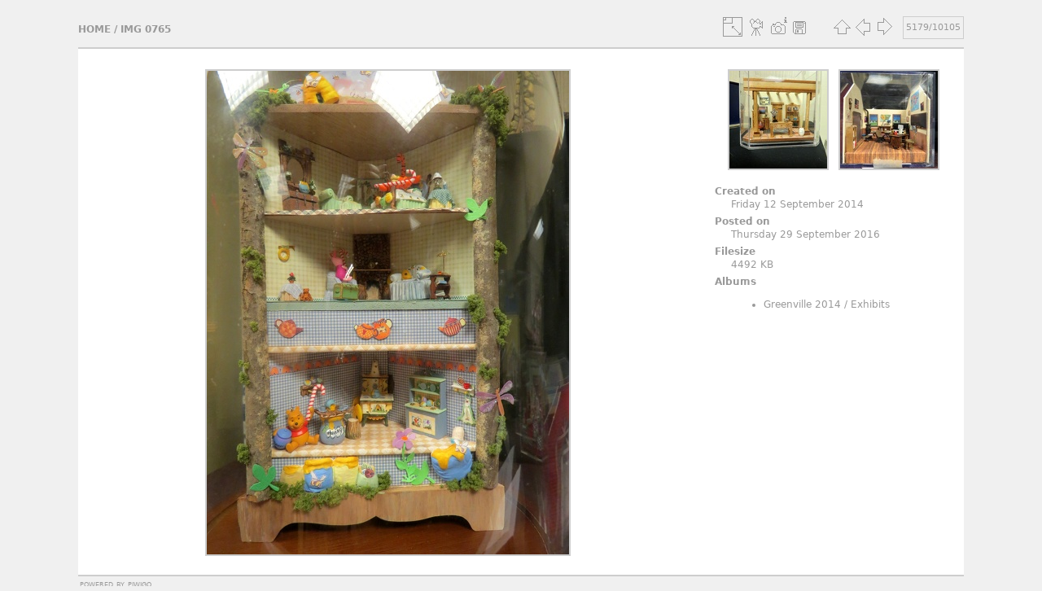

--- FILE ---
content_type: text/html; charset=utf-8
request_url: http://photos.miniatures.org/picture.php?/2187/categories
body_size: 3011
content:
<!DOCTYPE html>
<html lang="en" dir="ltr">
<head>
<meta charset="utf-8">
<meta name="generator" content="Piwigo (aka PWG), see piwigo.org">

 
<meta name="description" content="IMG 0765 - IMG_0765.JPG">

<title>IMG 0765 | NAME Photo Gallery</title>
<link rel="shortcut icon" type="image/x-icon" href="themes/simple/icon/favicon.ico">

<link rel="start" title="Home" href="/" >
<link rel="search" title="Search" href="search.php" >

<link rel="first" title="First" href="picture.php?/10681/categories" ><link rel="prev" title="Previous" href="picture.php?/2186/categories" ><link rel="next" title="Next" href="picture.php?/2188/categories" ><link rel="last" title="Last" href="picture.php?/8/categories" ><link rel="up" title="Thumbnails" href="index.php?/categories/flat/start-5160" >
<link rel="canonical" href="picture.php?/2187">





<!-- BEGIN get_combined -->
<link rel="stylesheet" type="text/css" href="_data/combined/1x5u2ym.css">

<script type="text/javascript" src="_data/combined/1fnvarh.js"></script>
<!-- END get_combined -->

<!--[if lt IE 7]>
<script type="text/javascript" src="themes/default/js/pngfix.js"></script>
<![endif]-->

</head>

<body id="thePicturePage">

<div id="the_page">


<div id="theHeader"><div><img style="padding:5px 0px 10px 20px;" src="https://miniatures.org/sites/new.miniatures.org/files/NAME-banner.png" alt="NAME Banner"></img><div style="float:right"><h2 style="padding:50px 0px 10px 20px; font-size:30px;"><a href="https://miniatures.org">Return to Miniatures.org</a></div></h2></div></div>


<div id="content">



<div id="imageHeaderBar">
	<div class="browsePath">
		<a href="/">Home</a><span class="browsePathSeparator"> / </span><h2>IMG 0765</h2>
	</div>
</div>

<div id="imageToolBar">
<div class="imageNumber">5179/10105</div>
<div class="navigationButtons">

<a href="index.php?/categories/flat/start-5160" title="Thumbnails" class="pwg-state-default pwg-button"> <span class="pwg-icon pwg-icon-arrow-n"></span><span class="pwg-button-text">Thumbnails</span> </a><a href="picture.php?/2186/categories" title="Previous : IMG 0764" class="pwg-state-default pwg-button"> <span class="pwg-icon pwg-icon-arrow-w"></span><span class="pwg-button-text">Previous</span> </a><a href="picture.php?/2188/categories" title="Next : IMG 0766" class="pwg-state-default pwg-button pwg-button-icon-right"> <span class="pwg-icon pwg-icon-arrow-e"></span><span class="pwg-button-text">Next</span> </a>
</div>


<div class="actionButtons">

<a id="derivativeSwitchLink" title="Photo sizes" class="pwg-state-default pwg-button" rel="nofollow"> <span class="pwg-icon pwg-icon-sizes"></span><span class="pwg-button-text">Photo sizes</span> </a> <div id="derivativeSwitchBox" class="switchBox"> <div class="switchBoxTitle">Photo sizes</div><span class="switchCheck" id="derivativeChecked2small" style="visibility:hidden">&#x2714; </span> <a href="javascript:changeImgSrc('i.php?/upload/Greenville_2014/Exhibits/IMG_0765-2s.JPG','2small','2small')">XXS - tiny<span class="derivativeSizeDetails"> (180 x 240)</span> </a><br><span class="switchCheck" id="derivativeCheckedxsmall" style="visibility:hidden">&#x2714; </span> <a href="javascript:changeImgSrc('i.php?/upload/Greenville_2014/Exhibits/IMG_0765-xs.JPG','xsmall','xsmall')">XS - extra small<span class="derivativeSizeDetails"> (243 x 324)</span> </a><br><span class="switchCheck" id="derivativeCheckedsmall" style="visibility:hidden">&#x2714; </span> <a href="javascript:changeImgSrc('i.php?/upload/Greenville_2014/Exhibits/IMG_0765-sm.JPG','small','small')">S - small<span class="derivativeSizeDetails"> (324 x 432)</span> </a><br><span class="switchCheck" id="derivativeCheckedmedium">&#x2714; </span> <a href="javascript:changeImgSrc('_data/i/upload/Greenville_2014/Exhibits/IMG_0765-me.JPG','medium','medium')">M - medium<span class="derivativeSizeDetails"> (445 x 594)</span> </a><br><span class="switchCheck" id="derivativeCheckedlarge" style="visibility:hidden">&#x2714; </span> <a href="javascript:changeImgSrc('i.php?/upload/Greenville_2014/Exhibits/IMG_0765-la.JPG','large','large')">L - large<span class="derivativeSizeDetails"> (567 x 756)</span> </a><br><span class="switchCheck" id="derivativeCheckedxlarge" style="visibility:hidden">&#x2714; </span> <a href="javascript:changeImgSrc('i.php?/upload/Greenville_2014/Exhibits/IMG_0765-xl.JPG','xlarge','xlarge')">XL - extra large<span class="derivativeSizeDetails"> (688 x 918)</span> </a><br><span class="switchCheck" id="derivativeCheckedxxlarge" style="visibility:hidden">&#x2714; </span> <a href="javascript:changeImgSrc('i.php?/upload/Greenville_2014/Exhibits/IMG_0765-xx.JPG','xxlarge','xxlarge')">XXL - huge<span class="derivativeSizeDetails"> (931 x 1242)</span> </a><br><a href="javascript:phpWGOpenWindow('./upload/Greenville_2014/Exhibits/IMG_0765.JPG','xxx','scrollbars=yes,toolbar=no,status=no,resizable=yes')" rel="nofollow">Original</a></div>
<a href="picture.php?/2187/categories&amp;slideshow=" title="slideshow" class="pwg-state-default pwg-button" rel="nofollow"> <span class="pwg-icon pwg-icon-slideshow"></span><span class="pwg-button-text">slideshow</span> </a><a href="picture.php?/2187/categories&amp;metadata" title="Show file metadata" class="pwg-state-default pwg-button" rel="nofollow"> <span class="pwg-icon pwg-icon-camera-info"></span><span class="pwg-button-text">Show file metadata</span> </a><a id="downloadSwitchLink" href="action.php?id=2187&amp;part=e&amp;download" title="Download this file" class="pwg-state-default pwg-button" rel="nofollow"> <span class="pwg-icon pwg-icon-save"></span><span class="pwg-button-text">download</span> </a></div>
</div>

<div id="theImageAndInfos">
<div id="theImage">

<img src="_data/i/upload/Greenville_2014/Exhibits/IMG_0765-me.JPG" width="445" height="594" alt="IMG_0765.JPG" id="theMainImage" usemap="#mapmedium" title="IMG 0765 - IMG_0765.JPG">

<map name="map2small"><area shape=rect coords="0,0,45,240" href="picture.php?/2186/categories" title="Previous : IMG 0764" alt="IMG 0764"><area shape=rect coords="45,0,134,60" href="index.php?/categories/flat/start-5160" title="Thumbnails" alt="Thumbnails"><area shape=rect coords="135,0,180,240" href="picture.php?/2188/categories" title="Next : IMG 0766" alt="IMG 0766"></map><map name="mapxsmall"><area shape=rect coords="0,0,60,324" href="picture.php?/2186/categories" title="Previous : IMG 0764" alt="IMG 0764"><area shape=rect coords="60,0,181,81" href="index.php?/categories/flat/start-5160" title="Thumbnails" alt="Thumbnails"><area shape=rect coords="182,0,243,324" href="picture.php?/2188/categories" title="Next : IMG 0766" alt="IMG 0766"></map><map name="mapsmall"><area shape=rect coords="0,0,81,432" href="picture.php?/2186/categories" title="Previous : IMG 0764" alt="IMG 0764"><area shape=rect coords="81,0,241,108" href="index.php?/categories/flat/start-5160" title="Thumbnails" alt="Thumbnails"><area shape=rect coords="243,0,324,432" href="picture.php?/2188/categories" title="Next : IMG 0766" alt="IMG 0766"></map><map name="mapmedium"><area shape=rect coords="0,0,111,594" href="picture.php?/2186/categories" title="Previous : IMG 0764" alt="IMG 0764"><area shape=rect coords="111,0,332,148" href="index.php?/categories/flat/start-5160" title="Thumbnails" alt="Thumbnails"><area shape=rect coords="334,0,445,594" href="picture.php?/2188/categories" title="Next : IMG 0766" alt="IMG 0766"></map><map name="maplarge"><area shape=rect coords="0,0,141,756" href="picture.php?/2186/categories" title="Previous : IMG 0764" alt="IMG 0764"><area shape=rect coords="141,0,423,189" href="index.php?/categories/flat/start-5160" title="Thumbnails" alt="Thumbnails"><area shape=rect coords="426,0,567,756" href="picture.php?/2188/categories" title="Next : IMG 0766" alt="IMG 0766"></map><map name="mapxlarge"><area shape=rect coords="0,0,172,918" href="picture.php?/2186/categories" title="Previous : IMG 0764" alt="IMG 0764"><area shape=rect coords="172,0,513,229" href="index.php?/categories/flat/start-5160" title="Thumbnails" alt="Thumbnails"><area shape=rect coords="517,0,688,918" href="picture.php?/2188/categories" title="Next : IMG 0766" alt="IMG 0766"></map><map name="mapxxlarge"><area shape=rect coords="0,0,232,1242" href="picture.php?/2186/categories" title="Previous : IMG 0764" alt="IMG 0764"><area shape=rect coords="232,0,694,310" href="index.php?/categories/flat/start-5160" title="Thumbnails" alt="Thumbnails"><area shape=rect coords="700,0,931,1242" href="picture.php?/2188/categories" title="Next : IMG 0766" alt="IMG 0766"></map>


</div><div id="infoSwitcher"></div><div id="imageInfos">
	<div class="navThumbs">
			<a class="navThumb" id="linkPrev" href="picture.php?/2186/categories" title="Previous : IMG 0764" rel="prev">
				<span class="thumbHover prevThumbHover"></span>
				<img src="_data/i/upload/Greenville_2014/Exhibits/IMG_0764-sq.JPG" alt="IMG 0764">
			</a>
			<a class="navThumb" id="linkNext" href="picture.php?/2188/categories" title="Next : IMG 0766" rel="next">
				<span class="thumbHover nextThumbHover"></span>
				<img src="_data/i/upload/Greenville_2014/Exhibits/IMG_0766-sq.JPG" alt="IMG 0766">
			</a>
	</div>

<dl id="standard" class="imageInfoTable">
<div id="datecreate" class="imageInfo"> <dt>Created on</dt> <dd><a href="index.php?/created-monthly-list-2014-09-12" rel="nofollow">Friday 12 September 2014</a></dd> </div><div id="datepost" class="imageInfo"> <dt>Posted on</dt> <dd><a href="index.php?/posted-monthly-list-2016-09-29" rel="nofollow">Thursday 29 September 2016</a></dd> </div><div id="Filesize" class="imageInfo"> <dt>Filesize</dt> <dd>4492 KB</dd> </div><div id="Categories" class="imageInfo"> <dt>Albums</dt> <dd> <ul><li><a href="index.php?/category/113">Greenville 2014</a> / <a href="index.php?/category/121">Exhibits</a></li></ul> </dd> </div>

</dl>

</div>
</div>



</div>
  <div id="copyright">
    Powered by <a href="https://piwigo.org">Piwigo</a>
    
  </div> <!-- copyright -->
</div> <!-- the_page -->

<script type="text/javascript" src="themes/simple/js/scripts.js?v2.10.2"></script>
<script type="text/javascript">//<![CDATA[

document.onkeydown = function(e){e=e||window.event;if (e.altKey) return true;var target=e.target||e.srcElement;if (target && target.type) return true;var keyCode=e.keyCode||e.which, docElem=document.documentElement, url;switch(keyCode){case 63235: case 39: if (e.ctrlKey || docElem.scrollLeft==docElem.scrollWidth-docElem.clientWidth)url="picture.php?/2188/categories"; break;case 63234: case 37: if (e.ctrlKey || docElem.scrollLeft==0)url="picture.php?/2186/categories"; break;case 36: if (e.ctrlKey)url="picture.php?/10681/categories"; break;case 35: if (e.ctrlKey)url="picture.php?/8/categories"; break;case 38: if (e.ctrlKey)url="index.php?/categories/flat/start-5160"; break;}if (url) {window.location=url.replace("&amp;","&"); return false;}return true;}
function changeImgSrc(url,typeSave,typeMap)
{
	var theImg = document.getElementById("theMainImage");
	if (theImg)
	{
		theImg.removeAttribute("width");theImg.removeAttribute("height");
		theImg.src = url;
		theImg.useMap = "#map"+typeMap;
	}
	jQuery('#derivativeSwitchBox .switchCheck').css('visibility','hidden');
	jQuery('#derivativeChecked'+typeMap).css('visibility','visible');
	document.cookie = 'picture_deriv='+typeSave+';path=/';
}
(window.SwitchBox=window.SwitchBox||[]).push("#derivativeSwitchLink", "#derivativeSwitchBox");
//]]></script>
<script type="text/javascript">
(function() {
var s,after = document.getElementsByTagName('script')[document.getElementsByTagName('script').length-1];
s=document.createElement('script'); s.type='text/javascript'; s.async=true; s.src='_data/combined/1x06gpa.js';
after = after.parentNode.insertBefore(s, after);
})();
</script>

</body>
</html>
